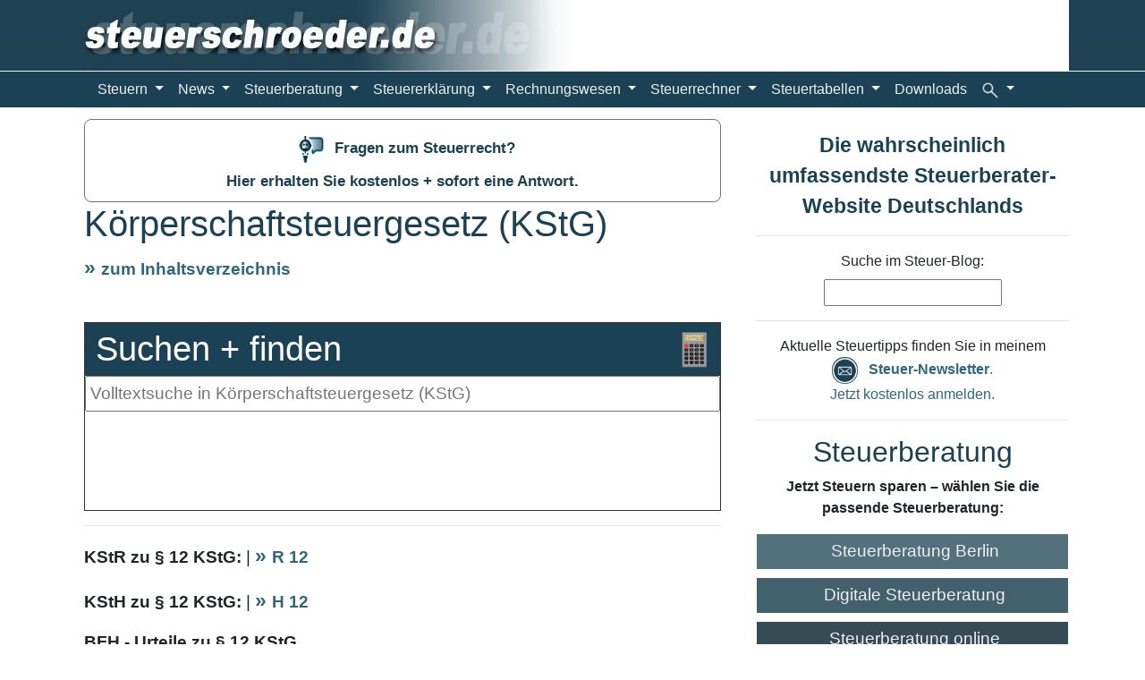

--- FILE ---
content_type: text/html
request_url: https://www.steuerschroeder.de/steuergesetze/kstg/12
body_size: 17875
content:
<!DOCTYPE html>
<html lang="de">
<head>
<!-- Google Tag Manager -->
<script>(function(w,d,s,l,i){w[l]=w[l]||[];w[l].push({'gtm.start':
new Date().getTime(),event:'gtm.js'});var f=d.getElementsByTagName(s)[0],
j=d.createElement(s),dl=l!='dataLayer'?'&l='+l:'';j.async=true;j.src=
'https://www.googletagmanager.com/gtm.js?id='+i+dl;f.parentNode.insertBefore(j,f);
})(window,document,'script','dataLayer','GTM-KV4BJ84V');</script>
<!-- End Google Tag Manager -->


<script async src="https://pagead2.googlesyndication.com/pagead/js/adsbygoogle.js?client=ca-pub-8985291201479973" crossorigin="anonymous"></script>
<script>
//(adsbygoogle=window.adsbygoogle||[]).pauseAdRequests=1;
</script>
<!-- Google tag (gtag.js) -->
<script async src="https://www.googletagmanager.com/gtag/js?id=G-F2EVH5T077"></script>
<script>
  window.dataLayer = window.dataLayer || [];
  function gtag(){dataLayer.push(arguments);}
  gtag('js', new Date());
  gtag('config', 'G-F2EVH5T077');
</script>
<script async src="https://fundingchoicesmessages.google.com/i/pub-8985291201479973?ers=1" nonce="Cz7JQekPYdHMncuVgfsj5g"></script><script nonce="Cz7JQekPYdHMncuVgfsj5g">(function() {function signalGooglefcPresent() {if (!window.frames['googlefcPresent']) {if (document.body) {const iframe = document.createElement('iframe'); iframe.style = 'width: 0; height: 0; border: none; z-index: -1000; left: -1000px; top: -1000px;'; iframe.style.display = 'none'; iframe.name = 'googlefcPresent'; document.body.appendChild(iframe);} else {setTimeout(signalGooglefcPresent, 0);}}}signalGooglefcPresent();})();</script>



<!-- Anti-flicker snippet (recommended)  -->
<style>.async-hide { opacity: 0 !important} </style>
<script>
/*
(function(a,s,y,n,c,h,i,d,e){s.className+=' '+y;h.start=1*new Date;
h.end=i=function(){s.className=s.className.replace(RegExp(' ?'+y),'')};
(a[n]=a[n]||[]).hide=h;setTimeout(function(){i();h.end=null},c);h.timeout=c;
})(window,document.documentElement,'async-hide','dataLayer',4000,
{'GTM-K8RLRT4':true});
*/

</script>

<meta content="text/html; charset=utf-8" http-equiv="Content-Type" />
<meta name="Robots" content="INDEX,FOLLOW" />
<link rel="canonical" href="https://www.steuerschroeder.de/steuergesetze/kstg/12" />
<!-- base -->
<!-- amphtml -->

<meta http-equiv="pragma" content="no-cache" />
<meta http-equiv="cache-control" content="public, max-age=86400" />
<meta name="Audience" content="Alle" />
<meta name="Author" content="Steuerberater Dipl.-Kfm. Michael Schröder, Berlin" />
<meta name="Language" content="Deutsch" />
<meta http-equiv="content-language" content="de" />
<meta name="Page-topic" content="Wirtschaft,Finanzen,Steuern,Recht" />
<meta name="Revisit" content="After 10 days" />
<meta name="viewport" content="width=device-width, initial-scale=1" />
<link rel="icon" href="https://www.steuerschroeder.de/favicon.ico" type="image/x-icon" />
<link rel="shortcut icon" href="https://www.steuerschroeder.de/favicon.ico" type="image/x-icon" /> 

<meta name="google-site-verification" content="8fDQ6qBkI99UCCtxR_cZPsLKCvM8ksVszTa_AnH7Anw" />



<title>Körperschaftsteuergesetz - KStG § 12</title>
<meta name="Description" content="Körperschaftsteuergesetz (KStG) § 12" />
<meta name="Keywords" content="Steuergesetze, KStG, Körperschaftsteuergesetz" />
<meta name="Page-type" content="Information" />
<meta property="og:title" content="Körperschaftsteuergesetz - KStG § 12" />
<meta property="og:description" content="Körperschaftsteuergesetz (KStG) § 12" >
<meta property="og:type" content="article" >

<link rel="stylesheet" href="https://maxcdn.bootstrapcdn.com/bootstrap/4.0.0/css/bootstrap.min.css" integrity="sha384-Gn5384xqQ1aoWXA+058RXPxPg6fy4IWvTNh0E263XmFcJlSAwiGgFAW/dAiS6JXm" crossorigin="anonymous">
<!-- //echo file_get_contents("get_template_boostrap.css.php"); -->

<style>
body {background: url("https://www.steuerschroeder.de/images/bg_top_lg.png") repeat-x;font-display: swap;}
.navbar-light .navbar-toggler {
    color: rgba(255,255,255,.5);
    border-color: rgba(255,255,255,.1);
}

.navbar-light {
	background-color: #1a4254 !important;
}
.navbar-light .navbar-nav .nav-link {
    color: #efefef;
	background-color: #1a4254 !important;
}
.navbar-light .navbar-nav .nav-link:focus, .navbar-light .navbar-nav .nav-link:hover {
    color: rgba(255,255,255,.7);
	text-decoration: unterline;
}

.container a {color: #30677F;}
.container a:hover {text-decoration: underline}
.content a {font-weight: bold;}
.container-fluid {background-color: #1a4254; color: #efefef;}
.container-fluid a {color: #efefef;}

.rechner {border: 1px solid #333}
.rechner form {padding: 6px;}

h1{color:#1A4254;font-weight:normal;}
h2{color:#1A4254;font-weight:normal;}
h3{color:#1A4254;font-weight:normal;}
h4{color:#1A4254;font-weight:normal;}

.content h2 {opacity:1;}
.content h3 {opacity:1;}
.content h4 {opacity:1;}
.rechner h2 {opacity:1;}

.content img:hover  {}

h2.rechner_top {
    font-size: 2em;
    padding: 6px 12px 6px 12px;;
    margin: 0px;
    color: #fff;
   
	background-image: url("//www.steuerschroeder.de/images/calculator.svg");
    background-repeat: no-repeat;
    background-position: 660px center;
    
}

h3.rechner_top {
    font-size: 2em;
    padding: 6px 12px 6px 12px;;
    margin: 0px;
    color: #fff;
   
	background-image: url("//www.steuerschroeder.de/images/calculator.svg");
    background-repeat: no-repeat;
    background-position: 685px center;
    
}

.rechner_top {
    background-color: #1a4254;
    border-bottom: 1px solid #333;
   
}

.nav-link {padding: 0px;}


.content_button   {background-color:#354C57; padding:5px; text-align: center;color:#efefef}
a.content_button {color:#efefef !important;font-weight: normal;display:block;}
a[href].content_button::before {color: #fefefe !important;}
p.content_button a {color:#efefef !important;font-weight: normal;}
p.content_button a[href]::before {color: #fefefe !important;}


.actionButtons{border:1px solid #fff;list-style-type:none;padding-left: 0px;}
.actionButton{cursor:pointer;padding-top:5px;padding-bottom:6px;padding-left:5px;width:100%;}
.actionButton a{color:#efefef;display:block;}
.actionButton a:hover{text-decoration:none;text-decoration:none;}

.actionButton1{background-color:#53707D;}
.actionButton2{margin-top:10px;background-color:#43606D;}
.actionButton3{margin-top:10px;background-color:#354C57;}
.actionButton4{margin-top:10px;background-color:#002E3F;}
.actionButton5{margin-top:10px;background-color:#002E3F;color:#efefef;}




.rahmen {border: 1px solid #1a4254; padding: 10px}

.content p a[href]::before {color: #30677F;content: "» ";font-size: 1.2em;}


@media (max-width:800px){
	.content_button{text-align:left;}
}

@media (max-width: 991.98px) {
	#stbschroeder {display:none;}
	.nav-link {padding: .5rem 1rem;}
	
}
@media (max-width:991.98px) {
	body {background: url("https://www.steuerschroeder.de/images/bg_top_sm.png") repeat-x !important;}
}
@media (max-width:767.98px) {
	body {background: none !important;}
	.logo {max-width: 430px !important}
}
@media (max-width:576px) {
	.logo {max-width: 430px;}
	.ads-xs {display: none}
	.ads-md {display: block}
}
	
@media (max-width:360px) {
	.container {padding: 0px;}
	.ads-xs {display: block}
	.ads-md {display: none}
}

@media (max-width:375px) {
	.container {padding: 0px;}
	.ads-xs {display: block}
	.ads-md {display: none}
}

@media (max-width:414px) {
	.container {padding: 0px;}
	.ads-xs {display: block}
	.ads-md {display: none}
}

@media (max-width : 650px) {
	#chatai {width:95% !important}
}


#stickyunit {position: fixed;display:none;top: 120px;left:  0px;width: 300px;height: 600px;}
#stickyunit2 {position: fixed;display:none;top: 720px;left:  0px;width: 300px;height: 200px;}
.sticky {display:block;}

@media (min-width:1700px) {
	#stickyunit {display:block;}
	#stickyunit2 {display:block;}
}

.posTop {
	position: sticky;
	top: 0;
	z-index: 99999;
	background: #fff;
}
.mobdistop {display:block;}
@media (max-width:1125px) {.mobdistop {display:block;}}

.alert-info {
    color: #efefef;
    background-color: #1a4254 ;
    border-color: #43606D;
}
.alert-info a {
  color: #efefef;
  
}
.alert-info a[href]::before {
  color: #efefef !important;
  
}


@keyframes marquee {
 0%   { text-indent: 550px }
 100% { text-indent: -550px }
}
.marquee { width: 100%; margin: auto; padding: 2px; overflow: hidden; white-space: nowrap; border: solid 0px #CCCCCC; animation: marquee 15s linear infinite;}
.marquee:hover { animation-play-state: paused;}

.table-striped thead tr th {
  position: sticky;
  top: 41px;
  background-color: #fff;
  border-bottom: 2px solid #000 !important;
}
.btn-danger {
  color: #fff;
  background-color: #dc354517;
  border-color: #dc3545;
}
.btn-danger:hover {text-decoration: none}
.searchform {
	position: sticky;
	top: 50px;
}
.btn-outline-primary {
	
	border-color: #1a4254;
}
.btn-outline-primary:hover {
	background-color: #1a4254 !important;
	border-color: #354C57;
	text-decoration: none !important;
	;
}


  * {
    scrollbar-width: thin;
    scrollbar-color: #1a4254 #92bDd0;
  }

  /* Chrome, Edge, and Safari */
  *::-webkit-scrollbar {
    width: 5px;
  }

  *::-webkit-scrollbar-track {
    background: #92bDd0;
  }

  *::-webkit-scrollbar-thumb {
    background-color: #1a4254;
    border-radius: 10px;
    border: 3px none #92bDd0;
  }
</style>


<!-- src="https://ajax.googleapis.com/ajax/libs/jquery/3.3.1/jquery.min.js" 
echo file_get_contents("get_template_jquery.js.php");
-->
<script src="https://code.jquery.com/jquery-3.5.1.min.js" integrity="sha256-9/aliU8dGd2tb6OSsuzixeV4y/faTqgFtohetphbbj0=" crossorigin="anonymous"></script>


<!--
<script async src="//pagead2.googlesyndication.com/pagead/js/adsbygoogle.js"></script> 
<script> (adsbygoogle = window.adsbygoogle || []).push({ google_ad_client: "ca-pub-8985291201479973", enable_page_level_ads: true }); </script>
-->
<!-- Automatische Anzeigen 100 % Zugriffe verwenden -->

<!-- Mit diesem Skript werden die relevanten Bibliotheken für automatische Anzeigen für AMP-Seiten geladen. -->
<!-- <script async custom-element="amp-auto-ads" src="https://cdn.ampproject.org/v0/amp-auto-ads-0.1.js"></script> -->
</head>



<body>
<!-- Google Tag Manager (noscript) -->
<noscript><iframe src="https://www.googletagmanager.com/ns.html?id=GTM-KV4BJ84V"
height="0" width="0" style="display:none;visibility:hidden"></iframe></noscript>
<!-- End Google Tag Manager (noscript) -->


<!-- Google Tag Manager (noscript) -->
<noscript><iframe src="https://www.googletagmanager.com/ns.html?id=GTM-MMJL42H" height="0" width="0" style="display:none;visibility:hidden"></iframe></noscript>
<!-- End Google Tag Manager (noscript) -->

<div id="div_vgw"></div>

<div class="container">

<!-- Navigation oben: Logo + Startlink -->
<nav class="navbar navbar-expand-lg navbar-light bg-light" style="padding: 0;">
  <div class="" style="background-color: #fff;width:100%">
    <a href="https://www.steuerschroeder.de" title="Startseite Steuerberater Schröder Berlin">
      <img 
        class="img-fluid logo" 
        src="//www.steuerschroeder.de/images/Steuerberater-Berlin.jpg" 
        alt="Steuerberater Berlin – Michael Schröder" 
        style="max-width: 593px; width:100%; border-bottom: 1px solid #efefef" 
        loading="lazy">
    </a>
    <button 
      class="navbar-toggler" 
      type="button" 
      data-toggle="collapse" 
      data-target="#navbarMain" 
      aria-controls="navbarMain" 
      aria-expanded="false" 
      aria-label="Navigation ein-/ausblenden">
      <span class="navbar-toggler-icon"></span>
    </button>
  </div>
</nav>

<!-- Hauptnavigation -->
<nav class="navbar navbar-expand-lg navbar-light bg-light" style="position: sticky; top: 0; z-index: 1000; border-bottom: 1px solid #eee;">
  <div class="collapse navbar-collapse" id="navbarMain">
    <ul class="navbar-nav mr-auto">

      <!-- Menüpunkt: Steuern -->
      <li class="nav-item dropdown">
        <a class="nav-link dropdown-toggle" href="#" id="navbarSteuern" role="button" data-toggle="dropdown" aria-haspopup="true" aria-expanded="false">
          Steuern
        </a>
        <div class="dropdown-menu" aria-labelledby="navbarSteuern">
          <a class="dropdown-item" href="https://www.steuerschroeder.de/" title="Startseite & Übersicht">🏠 Start / Übersicht</a>
          <a class="dropdown-item" href="https://www.steuerschroeder.de/steuertermine.php" title="Steuertermine & Fristen">Steuertermine</a>
          <a class="dropdown-item" href="https://www.steuerschroeder.de/Steuertipps/" title="Steuertipps für Privatpersonen & Unternehmer">Steuertipps</a>
          <a class="dropdown-item" href="https://www.steuerschroeder.de/Steuer-Erklaervideos.html" title="Erklärvideos zum Steuerrecht">Steuervideos</a>
          <a class="dropdown-item" href="https://www.steuerschroeder.de/infografiken.html" title="Infografiken zu Steuer- und Rechtsthemen">Infografiken</a>
          <a class="dropdown-item" href="https://www.steuerschroeder.de/steuergesetze/" title="Steuergesetze & Richtlinien online">Steuergesetze / Richtlinien</a>
          <a class="dropdown-item" href="https://www.steuerschroeder.de/steuer/category/bfh-urteile-alle-urteile-des-bundesfinanzhofes-online/" title="Urteile des Bundesfinanzhofs">BFH-Urteile</a>
          <a class="dropdown-item" href="https://www.steuerschroeder.de/steuerlexikon/" title="Steuerlexikon – über 700 Begriffe erklärt">Steuerlexikon</a>
          <a class="dropdown-item" href="https://www.steuerschroeder.de/rechtslexikon/" title="Rechtslexikon – einfache Erklärungen">Rechtslexikon</a>
        </div>
      </li>

      <!-- News -->
      <li class="nav-item dropdown">
        <a class="nav-link dropdown-toggle" href="#" id="navbarNews" role="button" data-toggle="dropdown" aria-haspopup="true" aria-expanded="false">
          News
        </a>
        <div class="dropdown-menu" aria-labelledby="navbarNews">
          <a class="dropdown-item" href="https://www.steuerschroeder.de/blog/" title="Aktueller Steuerblog von Steuerberater Schröder">SteuerBlog</a>
          <a class="dropdown-item" href="https://www.steuerschroeder.de/mandantenbrief.php" title="Mandantenbriefe & Steuerinfos">Mandantenbriefe</a>
        </div>
      </li>

      <!-- Steuerberatung -->
      <li class="nav-item dropdown">
        <a class="nav-link dropdown-toggle" href="#" id="navbarBeratung" role="button" data-toggle="dropdown" aria-haspopup="true" aria-expanded="false">
          Steuerberatung
        </a>
        <div class="dropdown-menu" aria-labelledby="navbarBeratung">
          <a class="dropdown-item" href="https://www.steuerschroeder.de/Steuerberatung-Berlin.html" title="Steuerberatung in Berlin">Steuerberatung Berlin</a>
          <a class="dropdown-item" href="https://www.steuerschroeder.de/Steuerberatung-online.html" title="Digitale Steuerberatung">Steuerberatung online</a>
          <a class="dropdown-item" href="https://www.steuerschroeder.de/Steuerberatung-kostenlos.html" title="Kostenlose Erstberatung">Steuerberatung kostenlos</a>
          <a class="dropdown-item" href="https://www.steuerschroeder.de/Steuerberatergebuehren.html" title="Steuerberatungskosten berechnen">Steuerberatungskosten</a>
        </div>
      </li>

      <!-- Steuererklärung -->
      <li class="nav-item dropdown">
        <a class="nav-link dropdown-toggle" href="#" id="navbarErklaerung" role="button" data-toggle="dropdown" aria-haspopup="true" aria-expanded="false">
          Steuererklärung
        </a>
        <div class="dropdown-menu" aria-labelledby="navbarErklaerung">
          <a class="dropdown-item" href="https://www.steuerschroeder.de/steuererklaerung/" title="Steuererklärung – Frist, Formulare & Elster">Steuererklärung</a>
          <a class="dropdown-item" href="https://www.steuerschroeder.de/este/" title="Einkommensteuererklärung online abgeben">Steuererklärung online</a>
          <a class="dropdown-item" href="https://www.steuerschroeder.de/steuererklaerung/einkommensteuererklaerung.html" title="Einkommensteuererklärung Tipps">Einkommensteuererklärung</a>
          <a class="dropdown-item" href="https://www.steuerschroeder.de/steuererklaerung/Steuererklaerung-Gewerbesteuer.html" title="Gewerbesteuererklärung abgeben">Gewerbesteuererklärung</a>
          <a class="dropdown-item" href="https://www.steuerschroeder.de/steuererklaerung/Umsatzsteuererklaerung.html" title="Umsatzsteuererklärung erstellen">Umsatzsteuererklärung</a>
          <a class="dropdown-item" href="https://steuerschroeder.de/umsatzsteuervoranmeldung-elster/index.html" title="Umsatzsteuervoranmeldung mit ELSTER">Umsatzsteuervoranmeldung</a>
          <a class="dropdown-item" href="https://www.steuerschroeder.de/steuererklaerung/Steuererklaerung-Erbschaftsteuer.html" title="Erbschaftsteuererklärung Formular">Erbschaftsteuererklärung</a>
          <a class="dropdown-item" href="https://www.steuerschroeder.de/grundsteuererklaerung/" title="Grundsteuererklärung abgeben">Grundsteuererklärung</a>
        </div>
      </li>

      <!-- Rechnungswesen -->
      <li class="nav-item dropdown">
        <a class="nav-link dropdown-toggle" href="#" id="navbarRewe" role="button" data-toggle="dropdown" aria-haspopup="true" aria-expanded="false">
          Rechnungswesen
        </a>
        <div class="dropdown-menu" aria-labelledby="navbarRewe">
          <a class="dropdown-item" href="https://www.steuerschroeder.de/Buchhaltung.html" title="Buchhaltung Grundlagen & Software">Buchhaltung</a>
          <a class="dropdown-item" href="https://www.steuerschroeder.de/Buchhaltung-mit-Excel.html" title="Kostenlose Excel-Vorlage">Buchhaltung mit Excel</a>
          <a class="dropdown-item" href="https://www.steuerschroeder.de/Buchhaltung-online.html" title="Digitale Buchhaltung online">Online Buchhaltung</a>
          <a class="dropdown-item" href="https://www.steuerschroeder.de/Kontenrahmen.html" title="SKR03, SKR04 & Kontenrahmen">Kontenrahmen</a>
          <a class="dropdown-item" href="https://www.steuerschroeder.de/Bilanz.html" title="Bilanz & Gewinnermittlung">Bilanz</a>
          <a class="dropdown-item" href="https://www.steuerschroeder.de/rechnungswesen-lexikon/" title="Rechnungswesen-Lexikon">Rechnungswesen Lexikon</a>
        </div>
      </li>

      <!-- Steuerrechner -->
      <li class="nav-item dropdown">
        <a class="nav-link dropdown-toggle" href="#" id="navbarRechner" role="button" data-toggle="dropdown" aria-haspopup="true" aria-expanded="false">
          Steuerrechner
        </a>
        <div class="dropdown-menu" aria-labelledby="navbarRechner">
          <a class="dropdown-item" href="https://www.steuerschroeder.de/Steuerrechner/#Gruppe_1" title="Lohnsteuerrechner & Nettolohnrechner">Lohnsteuerrechner</a>
          <a class="dropdown-item" href="https://www.steuerschroeder.de/Steuerrechner/#Gruppe_2" title="Einkommensteuerrechner">Einkommensteuerrechner</a>
          <a class="dropdown-item" href="https://www.steuerschroeder.de/Steuerrechner/#Gruppe_3" title="Rechner für Unternehmer">Unternehmer-Rechner</a>
          <a class="dropdown-item" href="https://www.steuerschroeder.de/Steuerrechner/" title="Alle Steuerrechner im Überblick">Alle Steuerrechner</a>
        </div>
      </li>

      <!-- Steuertabellen -->
      <li class="nav-item dropdown">
        <a class="nav-link dropdown-toggle" href="#" id="navbarTabellen" role="button" data-toggle="dropdown" aria-haspopup="true" aria-expanded="false">
          Steuertabellen
        </a>
        <div class="dropdown-menu" aria-labelledby="navbarTabellen">
          <a class="dropdown-item" href="https://www.steuerschroeder.de/steuertabelle.htm" title="Steuertabellen & Rechner">Steuertabellen</a>
          <a class="dropdown-item" href="https://www.steuerschroeder.de/lohnsteuertabelle.htm" title="Lohnsteuertabelle">Lohnsteuertabelle</a>
          <a class="dropdown-item" href="https://www.steuerschroeder.de/grundtabelle.htm" title="Einkommensteuer Grundtabelle">Grundtabelle</a>
          <a class="dropdown-item" href="https://www.steuerschroeder.de/splittingtabelle.htm" title="Ehegatten Splittingtabelle">Splittingtabelle</a>
        </div>
      </li>

      <!-- Downloads -->
      <li class="nav-item">
        <a class="nav-link" href="https://www.steuerschroeder.de/Downloads.html" title="Downloads: Checklisten, Vollmacht, Buchhaltungssoftware">Downloads</a>
      </li>

      <!-- Suche -->
      <li class="nav-item dropdown">
        <a class="nav-link dropdown-toggle" href="#" id="navbarSuche" role="button" data-toggle="dropdown" aria-haspopup="true" aria-expanded="false">
          <img src="https://www.steuerschroeder.de/images/lupe.png" alt="Suche" style="height:20px;">
        </a>
        <div class="dropdown-menu p-3" aria-labelledby="navbarSuche">
          <form action="https://www.steuerschroeder.de/suchergebnisse.html" id="cse-search-box">
            <label for="searchInput"><small>Suche auf steuerschroeder.de:</small></label>
            <input id="searchInput" type="text" name="q" size="30" class="form-control mb-2" placeholder="Suchbegriff eingeben...">
            <input type="hidden" name="cx" value="partner-pub-8985291201479973:1304452568">
            <input type="hidden" name="cof" value="FORID:10">
            <input type="hidden" name="ie" value="UTF-8">
            <button type="submit" class="btn btn-sm btn-primary">Suche</button>
          </form>
          <script src="//www.google.de/coop/cse/brand?form=cse-search-box&amp;lang=de"></script>
        </div>
      </li>
    </ul>
  </div>
</nav>


<div class="row">
<div class="col-lg-8 col-md-12 col-sm-12 content" style="padding-left:24px;padding-right:24px"><!-- Content -->

<!--
<div id="chatai" class="card" style="box-shadow: 0px 0px 25px #212529 ;;z-index: 9;display:block;background-color: #efefef;height:660px;width:620px;left:50%;transform: translate(-50%,0%);bottom:140px;padding:12px;border: 1px solid #212529 ;">

 <button type="button" title="Chat schließen" style="position: absolute;right: 0px;border:none;margin-top: -12px;" onclick="$('#chatai').fadeOut();$('#chataibtn').fadeIn();" class="btn btn-sm btn-outline-secondary"><svg xmlns="http://www.w3.org/2000/svg" width="15" height="15" fill="currentColor" class="bi bi-x-lg" viewBox="0 0 16 16">
  <path d="M2.146 2.854a.5.5 0 1 1 .708-.708L8 7.293l5.146-5.147a.5.5 0 0 1 .708.708L8.707 8l5.147 5.146a.5.5 0 0 1-.708.708L8 8.707l-5.146 5.147a.5.5 0 0 1-.708-.708L7.293 8z"/>
</svg></button>

<div class="card-body">

<div class="card-title d-flex align-items-center justify-content-between"
     style="border-top-left-radius:6px; border-top-right-radius:6px; border-bottom:1px solid #111;
            background:#fff; padding:8px 12px;">
  <div class="d-flex align-items-center">
    <img src="https://www.steuerschroeder.de/images/Steuerberater-Berlin.jpg"
         alt="Steuerberater Michael Schröder – Berlin"
         title="Steuerberater Berlin – Michael Schröder"
         style="height:45px; border-top-left-radius:6px; object-fit:contain; margin-right:10px;"
         loading="lazy">
      <strong style="font-size:1.05rem; color:#1a4254;">Steuer-Robbi</strong><br>
      <small style="color:#555;">Ihr digitaler KI-Steuerberater</small>
  </div>
  <img src="https://www.steuerschroeder.de/images/ki-bot.webp"
       alt="Steuer-Robbi KI-Bot"
       title="Steuer-Robbi – KI-Steuerberater"
       style="height:45px; border-radius:4px;"
       loading="lazy">
</div>


<div class="card-text messageHistory" style="overflow-y:auto; height:515px;">
  <h3>💬 Kostenlose Steuerberatung mit <strong>Steuer-Robbi</strong> – Ihrem KI-Steuerberater</h3>

  <p>
    Stellen Sie Ihre <strong>Steuerfrage</strong> und erhalten Sie innerhalb weniger Sekunden eine
    <strong>verständliche, fachlich fundierte Antwort</strong> – kostenlos, anonym und jederzeit.
  </p>

  <p><strong>So funktioniert’s:</strong></p>
  <ul>
    <li>Geben Sie Ihre Frage ein – idealerweise mit <em>Steuerjahr</em> und kurzem <em>Sachverhalt</em>.</li>
    <li><strong>Steuer-Robbi</strong> ordnet den Fall ein, nennt relevante Vorschriften und gibt praktische Hinweise.</li>
    <li>Sie erhalten Informationen zu <em>Nachweisen</em> und typischen <em>Fehlerquellen</em>.</li>
  </ul>

  <p><strong>Tipp:</strong> Bitte keine personenbezogenen Daten eingeben. Verwenden Sie Platzhalter wie
    <code>„Person A“</code> oder <code>„Betrag X“</code>.
  </p>

  <p><strong>Probieren Sie es jetzt aus – stellen Sie Ihre erste Frage an Steuer-Robbi!</strong></p>
</div>

<div class="card-text">
  <div id="chatprogress" class="progress" style="display:none; margin-bottom:2px;">
    <div class="progress-bar progress-bar-striped progress-bar-animated"
         role="progressbar"
         aria-valuenow="100"
         aria-valuemin="0"
         aria-valuemax="100"
         style="width:100%">
    </div>
  </div>

  <div class="row">
    <div class="col col-md-8">
      <div class="input-group">
        <label for="chatRequest" class="input-group-text" style="min-width:120px;">
          <small><strong>Ihre Frage:</strong></small>
        </label>
        <input
          class="form-control message"
          id="chatRequest"
          type="text"
          placeholder="z. B. „Kann ich ein häusliches Arbeitszimmer absetzen?“ (Steuerjahr + kurzer Sachverhalt)"
          autocomplete="off"
          inputmode="text"
          aria-label="Steuerfrage eingeben"
          maxlength="500"
        >
      </div>

    </div>
  </div>
</div>

 
 <div class="col col-md-4">
 <button title="Frage abschicken" class="btn btn-sm btn-outline-success sendMessage" onclick="">Frage absenden</button>
 <button type="button" title="Chat schließen" onclick="$('#chatai').fadeOut();$('#chataibtn').fadeIn();" class="btn btn-sm btn-outline-secondary">
 <svg xmlns="http://www.w3.org/2000/svg" width="15" height="15" fill="currentColor" class="bi bi-x-lg" viewBox="0 0 16 16">
  <path d="M2.146 2.854a.5.5 0 1 1 .708-.708L8 7.293l5.146-5.147a.5.5 0 0 1 .708.708L8.707 8l5.147 5.146a.5.5 0 0 1-.708.708L8 8.707l-5.146 5.147a.5.5 0 0 1-.708-.708L7.293 8z"/>
</svg></button>

      
 </div>

</div>



<div class="row">
<div class="col col-md-12">

</div>
</div>
</div>
-->



<a id="chataibtn" href="https://www.steuerschroeder.de/Steuerberatung-kostenlos.html" 
     class="btn btn-outline-secondary align-items-center justify-content-center text-center"
     style="width:100%; margin-top:12px; padding:10px; border-radius:8px; transition:all 0.3s ease; cursor:pointer;"
     onclick="document.getElementById('chataibtn').style.display='none'; document.getElementById('chatai').style.display='block';">

    <img src="https://www.steuerschroeder.de/images/ki-bot.webp"
         height="30"
         width="30"
         alt="Steuer-Robbi KI-Bot"
         title="Steuer-Robbi – Ihr KI-Steuerberater"
         style="margin:8px;">
  
    <span style="font-size:1.05rem; ">Fragen zum Steuerrecht?<br />
	Hier erhalten Sie kostenlos + sofort eine Antwort.</span>
  


</a>


<!--
<div id="chataibtn" onclick="$('#chataibtn').fadeOut();$('#chatai').fadeIn();" class="btn btn-outline-secondary" style="width: 100%;margin-top: 12px; ">
<b>Steuer-Robbi</b> 
<img src="https://www.steuerschroeder.de/images/ki-bot.webp" height="30" title="KI-Bot!" alt="KI-Bot!">
<svg xmlns="http://www.w3.org/2000/svg" width="40" height="40" fill="currentColor" class="bi bi-chat-dots" viewBox="0 0 16 16">
  <path d="M5 8a1 1 0 1 1-2 0 1 1 0 0 1 2 0m4 0a1 1 0 1 1-2 0 1 1 0 0 1 2 0m3 1a1 1 0 1 0 0-2 1 1 0 0 0 0 2"/>
  <path d="m2.165 15.803.02-.004c1.83-.363 2.948-.842 3.468-1.105A9 9 0 0 0 8 15c4.418 0 8-3.134 8-7s-3.582-7-8-7-8 3.134-8 7c0 1.76.743 3.37 1.97 4.6a10.4 10.4 0 0 1-.524 2.318l-.003.011a11 11 0 0 1-.244.637c-.079.186.074.394.273.362a22 22 0 0 0 .693-.125m.8-3.108a1 1 0 0 0-.287-.801C1.618 10.83 1 9.468 1 8c0-3.192 3.004-6 7-6s7 2.808 7 6-3.004 6-7 6a8 8 0 0 1-2.088-.272 1 1 0 0 0-.711.074c-.387.196-1.24.57-2.634.893a11 11 0 0 0 .398-2"/>
</svg>
<small>KI-gestützte Soforthilfe bei Steuerfragen</small>
</div>
-->


<style>
/*
@media only screen and (max-width: 1200px) {
  #chataibtn {display:none !important;}
}
*/
#chataibtn.btn-outline-secondary {color:#1a4254}
#chataibtn.btn-outline-secondary:hover {color:#efefef !important}
#chataibtn.btn-outline-secondary:hover img {background-color:#efefef42 !important; border-radius: 5px;}
#chatai .is-success {background-color: #efffef;padding:6px;margin-bottom:6px;border-radius:6px;}
#chatai .is-info {background-color: #fff;padding:6px;margin-bottom:6px;border-radius:6px;}
#chatai a { color: #30677F;}
#chatai .progress-bar {background-color: #1a4254}
</style>

<script>

function sendChatRequest() {
	if ($('#chatRequest').val() != "") {
	   window.sessionStorage["chatRequest"] =  $('#chatRequest').val();
       document.location.href = 'https://www.steuerschroeder.de/Steuerberatung-kostenlos.html';
	}
}
</script>


<script type="module">

        window.addEventListener('load', (event) => {
			$("#chataibtn").css("visibility","visible");
			
			const htmlFilename = location.href.split('/').pop();
			console.log(htmlFilename);
			if (htmlFilename == "Steuerberatung-kostenlos.html") {
				/*
				$divElement = document.getElementById("chatai");
				$refNode = document.getElementById("divchat");
				$refNode.parentElement.insertBefore($divElement,$refNode);
				*/
			} else {
			}
				$("#chatai").hide();
				$("#chatai").css("position","fixed");
			
            document.querySelector(".sendMessage").addEventListener('click', (event) => {


				$("#chatprogress").show();

                event.currentTarget.classList.add('is-loading');
                event.currentTarget.disabled = true;

/*
                document.querySelector(".result").parentElement.classList.add("is-hidden");
                document.querySelector(".error").parentElement.classList.add("is-hidden");
*/
                let currHour = new Date();

                const userMsgTemplate = `<div class="row"  style="margin-right:0px">
                                        <div class="col col-md-1"></div>
                                        <div class="col col-md-11">
                                            <div class="notification is-success">
                                                <svg xmlns="http://www.w3.org/2000/svg" width="32" height="32" fill="currentColor" class="bi bi-person" viewBox="0 0 16 16">
  <path d="M8 8a3 3 0 1 0 0-6 3 3 0 0 0 0 6m2-3a2 2 0 1 1-4 0 2 2 0 0 1 4 0m4 8c0 1-1 1-1 1H3s-1 0-1-1 1-4 6-4 6 3 6 4m-1-.004c-.001-.246-.154-.986-.832-1.664C11.516 10.68 10.289 10 8 10s-3.516.68-4.168 1.332c-.678.678-.83 1.418-.832 1.664z"/>
</svg><br />
                                                ${document.querySelector(".message").value}
                                            </div>
                                        </div>
                                    </div>`


                let chatBox = document.querySelector(".messageHistory");

                chatBox.innerHTML += userMsgTemplate;
				
				
				const contentHeight = chatBox.scrollHeight;
				chatBox.scrollTop = contentHeight;
				
				
                const payload = JSON.stringify({
                    "message": document.querySelector(".message").value
                });

                document.querySelector(".message").value = "";

                fetch('https://www.steuerschroeder.de/openai/requestmanager.php', {
                    method: 'POST',
                    headers: {
                        'Content-Type': 'application/json',
                    },
                    body: payload,
                }).then(response => response.json())
                    .then(data => {

                        let currHour = new Date();

                        data.responseMessage = data.responseMessage.replace("\n", "<br>");

                        let aiMsgTemplate = `<div class="row" style="margin-right:0px">
                                                <div class="col col-md-11">
                                                    <div class="notification is-info">
                                                        <img src="https://www.steuerschroeder.de/images/steuerbot.png" style="height:32px" /><br />
                                                        ${data.responseMessage}
														
														<br />
														<br />
	
   <p style="margin-top:10px;">
  <strong>Wichtiger Hinweis:</strong>
  <br>
  <span>

  <strong>Hinweis</strong>: Die bereitgestellten Antworten ersetzen <strong>keine individuelle Steuerberatung</strong> und berücksichtigen keine Besonderheiten des Einzelfalls.
  Trotz sorgfältiger Erstellung kann keine Gewähr für Vollständigkeit und Aktualität übernommen werden.

  </span>
  <br>
<span>
  Für eine persönliche und verbindliche Beratung wenden Sie sich bitte an meine 
  <a href="https://www.steuerschroeder.de/Steuerberatung-Berlin.html" 
     title="Steuerberatung in Berlin durch Steuerberater Michael Schröder">
    <strong>Steuerberatung</strong>
  </a>.
</span>
</p>

							
														<br />
								
                                                    </div>
                                                </div>
                                                
                                            </div>`

                        chatBox.innerHTML += aiMsgTemplate;
						
						
let ads = "";
						chatBox.innerHTML += ads;
						
						
						
						
						
						
						
                        const contentHeight = chatBox.scrollHeight;
						chatBox.scrollTop = contentHeight;
				

                    })
					
                    .catch((error) => {
                        console.error('Error aufgetreten:', error);
                    }).finally(() => {
						$("#chatprogress").hide();
                        document.querySelector(".sendMessage").classList.remove('is-loading');
                        document.querySelector(".sendMessage").disabled = false;
                    });
            });

        });
    </script>


<!--
<div id="ki_zusammenfassung" style="padding:12px;">
<img src="https://www.steuerschroeder.de/images/ajax-loader.gif" style="display:none" />
<div id="ki_zusammenfassung_ausgabe">
<span onclick="summarize();$(this).hide();" class="btn btn-sm btn-outline-secondary d-block">KI-Zusammenfassung</span>
</div>
</div>
-->

<article id="articleContent" style="font-size: 1.2rem; overflow: hidden;">
<style>
div.ueberschrift {font-size: 240%; font-weight: bold;padding: 12px 0px 12px 0px;}
p.ueberschrift {font-size: 100%; font-weight: normal;}

.tablesuche a {font-weight: normal}
input[name='volltextsuche'] {padding: 4px;margin-bottom: 10px;}
.page_top_content a {margin-right: 12px;}
#menu div a {font-size: 16px;text-decoration: none; padding: 6px;}
#menu div a:hover {background-color: #cdc;}
ul#Navigation {background-color: #1a4254; border-bottom: 1px solid #fff;margin-top: -1px;display: inline-block;}
.page_menu button {display: none;}

.page_top_content {height: 45px;}

body::after {
  content: "";
  
  -webkit-background-size: cover;
  -moz-background-size: cover;
  -o-background-size: cover;
  background-size: cover;
 
  opacity: 0.08;
  top: 95px;
  left: -10px;
  bottom: 0;
  right: 0;
  position: absolute;
  z-index: -1;   
}


bxody::after {
	background: url(../gesetze-1920.png) no-repeat center center fixed; 
  -webkit-background-size: cover;
  -moz-background-size: cover;
  -o-background-size: cover;
  background-size: cover;
  obacity: 0.08;
  
}


dt {float:left;min-width: 30px;}
dd {display: table-cell;}

h5 {
	font-size: 120%;
	font-weight: normal;
}


h6 {font-size: 110%; }

.box-shadow-menu {
  position: relative;
  padding-left: 1.25em;
}
.box-shadow-menu:before {
  content: "";
  position: absolute;
  left: 0;
  top: 0.25em;
  width: 1em;
  height: 0.15em;
  background: black;
  box-shadow: 
    0 0.25em 0 0 black,
    0 0.5em 0 0 black;
}

@media (max-width:910px) {
	ul#Navigation {display: none;}
	.page_menu button {display: block;}
}
@media (min-width:910px) {
	ul#Navigation {display: inline-block !important;}
	
}

</style>
<script>
$(function () {
	$('.page_menu').prepend(' <button class="box-shadow-menu" data="" onclick="toggleMenu()">&nbsp;</button>');
	$('.page_top_content').prepend('<div style="clear:both;">&raquo; <a href="../">Steuergesetze</a> <a href="../estg/">EStG</a> <a href="../ustg/">UStG</a> <a href="../kstg/">KStG</a> <a href="../gewstg/">GewStG</a> <a href="../erbstg/">ErbStG</a> <a href="../grstg/" title="Grundsteuergesetz">GrStG</a> <a href="../grestg/" title="Grunderwerbsteuergesetz">GrEStG</a> | <a href="../ao/">AO</a> <a href="../bpo/">BpO</a> <a href="../bewg/">BewG</a> <a href="../stbvv/">StbVV</a> <a href="../hgb/">HGB</a> <a href="../bgb/">BGB</a> | <a href="https://www.steuerschroeder.de/steuer/category/finanzgerichtsurteile/bfh-urteile/">BFH-Urteile</a></div>');
});
function toggleMenu() {
	if ($('.page_menu button').attr('data') == '') {
		$('ul#Navigation').css("display","inline-block");
		$('.page_menu button').attr('data','show');
	} else {
		$('ul#Navigation').css("display","none");
		$('.page_menu button').attr('data','');
	}
	
}
function suche() {
	data = {};
	data.search = $('input[name="volltextsuche"]').val();
	data.gesetz = 'kstg';
	$.post("../search.php",data,function(html) {
		$('#suchergebnis').html(html);
	});
}
function bfh() {
	data = {};
	data.paragraph = '12';
	data.gesetz = 'kstg';
	$('#bfh').html('<img src="https://www.steuerschroeder.de/images/ajax-loader.gif" />');
	$('html,body').animate({scrollTop:0}, 500);
	$.post("../search-steuer-block.php",data,function(html) {
		$('#bfh').html(html);
	});
}
</script>
<h1>Körperschaftsteuergesetz (KStG)</h1>
<p><a href='./'>zum Inhaltsverzeichnis</a></p>
<br />
<!--
<table class="table table-striped">
<tr>
	<td style="text-align:left;"><img src="https://www.steuerschroeder.de/steuergesetze/Steuerrichtlinien.png" alt="Steuerrichtlinien" /></td>
	<td style="text-align:center;"><img src="https://www.steuerschroeder.de/steuergesetze/Steuerrecht.jpg" alt="Steuerrecht" /></td>
	<td style="text-align:right;"><img src="https://www.steuerschroeder.de/steuergesetze/Steuergesetze.png" alt="Steuergesetze" /></td>
	<td></td>
</tr>
</table>
<p>&nbsp;</p>
-->



<div class="anker_menue" style='border:1px solid #333333;'>	
<h2 class="rechner_top" >Suchen + finden</h2>
<form name='vollstextsuche' id='volltextsuche' onsubmit="suche();return false;">
<input name='volltextsuche' value='' placeholder='Volltextsuche in Körperschaftsteuergesetz (KStG)' style='width: 100%' />
<style>
.responsive-steuerschroeder-mitte {width: 320px; height: 100px;}
@media (max-width: 400px) { .responsive-steuerschroeder-mitte { width: 320px; height: 100px; } }
@media (min-width:500px) { .responsive-steuerschroeder-mitte { width: 468px; height: 60px; } }
@media (min-width:800px) { .responsive-steuerschroeder-mitte { width: 728px; height: 90px; } }
</style>
<!-- responsive steuerschroeder rechner | 10.10.2019 -->
<ins class="adsbygoogle"
     style="display:block; width:100%;height:100px"
     data-ad-client="ca-pub-8985291201479973"
     data-ad-slot="1213070205"
  
     data-full-width-responsive="true"></ins>
<script>
     (adsbygoogle = window.adsbygoogle || []).push({});
</script> 
<div style="margin-left: -10px;"></div>
</form>
</div>
<hr />
<div id='suchergebnis'></div><p class='navi'><strong>KStR zu §  12 KStG:</strong>  | <a href='../kstr/12'> R 12 </a></p><p class='navi'><strong>KStH zu §  12 KStG:</strong>  | <a href='../ksth/12'> H 12 </a></p><p><a onclick='bfh();' style='cursor: pointer;'>BFH - Urteile zu §  12 KStG</a></p>
<div id="bfh"></div><table style='width: 100%'><tr><td></td><td style='text-align: right;'><a href='13'>weiter zu: § 13 KStG</a></td></tr></table><hr /><h1>KStG §&nbsp;12 Verlust oder Beschränkung des Besteuerungsrechts der Bundesrepublik Deutschland</h1>
<h3>Zweiter Teil: Einkommen</h3>
<h3>Erstes Kapitel: Allgemeine Vorschriften</h3>


<a id="absatz_1"></a>
<p>(1) <sup id="absatz_1_satz_1">1</sup>Wird bei der Körperschaft, Personenvereinigung oder Vermögensmasse das Besteuerungsrecht der Bundesrepublik Deutschland hinsichtlich des Gewinns aus der Veräußerung oder der Nutzung eines Wirtschaftsguts ausgeschlossen oder beschränkt, gilt dies als Veräußerung oder Überlassung des Wirtschaftsguts zum gemeinen Wert; § 4 Absatz 1 Satz 5, § 4g und § 15 Abs. 1a des Einkommensteuergesetzes gelten entsprechend. <sup id="absatz_1_satz_2">2</sup>Ein Ausschluss oder eine Beschränkung des Besteuerungsrechts hinsichtlich des Gewinns aus der Veräußerung eines Wirtschaftsguts liegt insbesondere vor, wenn ein bisher einer inländischen Betriebsstätte einer Körperschaft, Personenvereinigung oder Vermögensmasse zuzuordnendes Wirtschaftsgut einer ausländischen Betriebsstätte dieser Körperschaft, Personenvereinigung oder Vermögensmasse zuzuordnen ist.</p>

<a id="absatz_2"></a>
<p>(2) <sup id="absatz_2_satz_1">1</sup>Wird das Vermögen einer beschränkt steuerpflichtigen Körperschaft, Personenvereinigung oder Vermögensmasse als Ganzes auf eine andere Körperschaft desselben ausländischen Staates durch einen Vorgang übertragen, der einer Verschmelzung im Sinne des §&nbsp;2 des Umwandlungsgesetzes vom 28.&nbsp;Oktober 1994 (BGBl I S.&nbsp;3210, 1995 I S.&nbsp;428), das zuletzt durch Artikel&nbsp;10 des Gesetzes vom 9.&nbsp;Dezember 2004 (BGBl I S.&nbsp;3214) geändert worden ist, in der jeweils geltenden Fassung vergleichbar ist, sind die übergehenden Wirtschaftsgüter abweichend von Absatz&nbsp;1 mit dem Buchwert anzusetzen, soweit</p>
<ol>
	<li>
		<p>sichergestellt ist, dass sie später bei der übernehmenden Körperschaft der Besteuerung mit Körperschaftsteuer unterliegen,</p>
	</li>
	<li>
		<p>das Recht der Bundesrepublik Deutschland hinsichtlich der Besteuerung der übertragenen Wirtschaftsgüter bei der übernehmenden Körperschaft nicht beschränkt wird,</p>
	</li>
	<li>
		<p>eine Gegenleistung nicht gewährt wird oder in Gesellschaftsrechten besteht und</p>
	</li>
	<li>
		<p>wenn der übernehmende und der übertragende Rechtsträger nicht die Voraussetzungen des §&nbsp;1 Abs.&nbsp;2 Satz&nbsp;1 und 2 des Umwandlungssteuergesetzes vom 7. Dezember 2006 (BGBl I S.&nbsp;2782, 2791) in der jeweils geltenden Fassung erfüllen.</p>
	</li>
</ol> 
<p><sup id="absatz_2_satz_2">2</sup>Wird das Vermögen einer Körperschaft durch einen Vorgang im Sinne des Satzes 1 auf eine andere Körperschaft übertragen, gilt §&nbsp;13 des Umwandlungssteuergesetzes für die Besteuerung der Anteilseigner der übertragenden Körperschaft entsprechend.</p>

<a id="absatz_3"></a>
<p>(3) <sup id="absatz_3_satz_1">1</sup>Verlegt eine Körperschaft, Vermögensmasse oder Personenvereinigung ihre Geschäftsleitung oder ihren Sitz und scheidet sie dadurch aus der unbeschränkten Steuerpflicht in einem Mitgliedstaat der Europäischen Union oder einem Staat aus, auf den das Abkommen über den Europäischen Wirtschaftsraum Anwendung findet, gilt sie als aufgelöst, und §&nbsp;11 ist entsprechend anzuwenden. <sup id="absatz_3_satz_2">2</sup>Gleiches gilt, wenn die Körperschaft, Vermögensmasse oder Personenvereinigung auf Grund eines Abkommens zur Vermeidung der Doppelbesteuerung infolge der Verlegung ihres Sitzes oder ihrer Geschäftleitung als außerhalb des Hoheitsgebietes der in Satz&nbsp;1 genannten Staaten ansässig anzusehen ist. <sup id="absatz_3_satz_3">3</sup>An die Stelle des zur Verteilung kommenden Vermögens tritt der gemeine Wert des vorhandenen Vermögens.</p>
<hr /><p class='navi'><strong>KStR zu §  12 KStG:</strong>  | <a href='../kstr/12'> R 12 </a></p><p class='navi'><strong>KStH zu §  12 KStG:</strong>  | <a href='../ksth/12'> H 12 </a></p><p><a onclick='bfh();' style='cursor: pointer;'>BFH - Urteile zu §  12 KStG</a></p>
<div id="bfh"></div><table style='width: 100%'><tr><td></td><td style='text-align: right;'><a href='13'>weiter zu: § 13 KStG</a></td></tr></table><hr /><br /><style>
.responsive-steuerschroeder-mitte {width: 320px; height: 100px;}
@media (max-width: 400px) { .responsive-steuerschroeder-mitte { width: 320px; height: 100px; } }
@media (min-width:500px) { .responsive-steuerschroeder-mitte { width: 468px; height: 60px; } }
@media (min-width:800px) { .responsive-steuerschroeder-mitte { width: 728px; height: 90px; } }
</style>
<!-- responsive steuerschroeder rechner | 10.10.2019 -->
<ins class="adsbygoogle"
     style="display:block; width:100%;height:100px"
     data-ad-client="ca-pub-8985291201479973"
     data-ad-slot="1213070205"
  
     data-full-width-responsive="true"></ins>
<script>
     (adsbygoogle = window.adsbygoogle || []).push({});
</script>
</article>

<!--
<div style="text-align: center">
<div id="weiterlesenShadow" style="position: relative;height: 270px;width: 100%;background: linear-gradient(hsla(0,0%,100%,0),#fff);margin-top: -270px;"></div>
<button id="btnWeiterlesen" style="margin-top: 20px;" class="btn btn-success" onclick="readmore()";>weiterlesen ...</button>
</div>
-->


<!--<button id="btnSchliessen" style="margin-top: 20px;display:none;" class="btn btn-outline-success" onclick="readless()";>weniger ...</button>-->
<script>
function readmore() {
	$('#articleContent').css("max-height","unset");
	//$('#btnSchliessen').show();
	$('#btnWeiterlesen').hide();
	$('#weiterlesenShadow').hide();
}
/*
function readless() {
	$('#articleContent').css("max-height","1250px");
	$('#btnWeiterlesen').show();
	$('#btnSchliessen').hide();
}*/
</script>

<p class='noprint'>
</p>

<br />
<p class="rahmen"><b>Haftungsausschluss</b>: Die auf dieser Webseite bereitgestellten Informationen und Inhalte wurden mit großer Sorgfalt erstellt. Dennoch können wir keine Gewähr für die Vollständigkeit, Richtigkeit oder Aktualität übernehmen. Diese Informationen dienen ausschließlich der allgemeinen Orientierung und ersetzen keine individuelle steuerliche Beratung. Für eine persönliche <a href="https://www.steuerschroeder.de/Steuerberatung-Berlin.html">Beratung</a> und maßgeschneiderte Lösungen stehen wir Ihnen gerne zur Verfügung.</p>
<br />


<div class="row">
	<div class="col col-md-12">
<style type="text/css"> 
.hg-content-responsive-1-1 { width:310px; height: 300px; }
@media(min-width: 360px) { .hg-content-responsive-1-1 { width: 350px; height: 300px; } }
@media(min-width: 375px) { .hg-content-responsive-1-1 { width: 365px; height: 300px; } }
@media(min-width: 414px) { .hg-content-responsive-1-1 { width: 404px; height: 300px; } }
@media(min-width: 568px) { .hg-content-responsive-1-1 { width: 558px; height: 300px; } }
@media(min-width: 640px) { .hg-content-responsive-1-1 { width: 630px; height: 300px; } }
@media(min-width: 667px) { .hg-content-responsive-1-1 { width: 657px; height: 300px; } }
@media(min-width: 736px) { .hg-content-responsive-1-1 { width: 726px; height: 300px; } }
@media(min-width: 800px) { .hg-content-responsive-1-1 { width: 620px; height: 300px; } } 
</style>

<hr />



<script>
if (window.innerWidth > 1725) {
	

	//Contentempfehlungen
	$contentempfehlung = '<ins class="adsbygoogle" style="display:block" data-ad-format="autorelaxed" data-ad-client="ca-pub-8985291201479973" data-matched-content-ui-type="image_card_sidebyside" data-matched-content-columns-num="1" data-matched-content-rows-num="6" data-ad-slot="7692156963"></ins><script>(adsbygoogle = window.adsbygoogle || []).push({});<\/script>';
	//document.write($contentempfehlung);
	
}
</script>


	</div>
</div>	
</div><!-- Ende content -->




<div class="col-lg-4 col-md-12 col-sm-12"><!-- RECHTE SPALTE -->	

<div style="text-align: center">

<br />

<p style="color: #1A4254; font-size: 23px; font-weight: 600; margin-bottom: 0;">
  Die wahrscheinlich umfassendste Steuerberater-Website Deutschlands
</p>
	<hr />
	<form style="background:#fff" target="_blank" method="get" class="searchform" onsubmit="this.submit();return false;" action="https://www.steuerschroeder.de/blog/">
		<label for="suchesteurblang">Suche im Steuer-Blog:</label><br /><input id="suchesteurblang" title="Suche im Steuer-Blog" type="text" placeholder="" name="s" class="text-center searchfield"/>
	</form>

<hr />


<p>Aktuelle Steuertipps finden Sie in meinem 
    <br />
  <a href="https://www.steuerschroeder.de/blog/newsletter/" 
     target="_blank" 
     rel="noopener noreferrer" 
     title="Steuer-Newsletter – Aktuelle Steuertipps zum Steuern sparen">
    <img 
      src="//www.steuerschroeder.de/images/newsletter-ms.png" 
      alt="Steuer-Newsletter Symbol" 
      class="rounded-circle lazyload" 
      style="height: 30px; vertical-align: middle; margin-right: 8px;"
    />
	<strong>Steuer-Newsletter</strong>.
	<br />
  Jetzt kostenlos anmelden.</a>
</p>


	<hr />


	<div class="clear">
	<h2>Steuerberatung</h2>

<p><strong>Jetzt Steuern sparen – wählen Sie die passende Steuerberatung:</strong></p>

<ul class="actionButtons" style="list-style: none; padding: 0; margin: 0;">
  <li class="actionButton actionButton1">
    <a href="https://www.steuerschroeder.de/Steuerberatung-Berlin.html" title="Steuerberatung in Berlin">
      <big>Steuerberatung Berlin</big>
    </a>
  </li>
  <li class="actionButton actionButton2">
    <a href="https://www.steuerschroeder.de/mandantenbereich/" title="Digitale Steuerberatung für Mandanten">
      <big>Digitale Steuerberatung</big>
    </a>
  </li>
  <li class="actionButton actionButton3">
    <a href="https://www.steuerschroeder.de/Steuerberatung-online.html" title="Online-Steuerberatung">
      <big>Steuerberatung online</big>
    </a>
  </li>
  <li class="actionButton actionButton4">
    <a href="https://www.steuerschroeder.de/Steuerberatung-kostenlos.html" title="Kostenlose Steuerberatung">
      <big>Steuerberatung kostenlos</big>
    </a>
  </li>
  <li class="actionButton actionButton5">
    <a href="https://www.steuerschroeder.de/Steuerberatungskosten.html" title="Informationen zu Steuerberatungskosten">
      <big>Steuerberatungskosten</big>
    </a>
  </li>
</ul>

	</div>
	
	
<!--
	<p>
	<a href="https://www.youtube.com/@MichaelSchroderSteuerberater/videos" target="_blank" class="btn btn-sm btn-outline-primary">
	<svg xmlns="http://www.w3.org/2000/svg" width="30" height="30" style="vertical-align: middle;" fill="currentColor" class="bi bi-youtube" viewBox="0 0 16 16">
  <path d="M8.051 1.999h.089c.822.003 4.987.033 6.11.335a2.01 2.01 0 0 1 1.415 1.42c.101.38.172.883.22 1.402l.01.104.022.26.008.104c.065.914.073 1.77.074 1.957v.075c-.001.194-.01 1.108-.082 2.06l-.008.105-.009.104c-.05.572-.124 1.14-.235 1.558a2.007 2.007 0 0 1-1.415 1.42c-1.16.312-5.569.334-6.18.335h-.142c-.309 0-1.587-.006-2.927-.052l-.17-.006-.087-.004-.171-.007-.171-.007c-1.11-.049-2.167-.128-2.654-.26a2.007 2.007 0 0 1-1.415-1.419c-.111-.417-.185-.986-.235-1.558L.09 9.82l-.008-.104A31.4 31.4 0 0 1 0 7.68v-.123c.002-.215.01-.958.064-1.778l.007-.103.003-.052.008-.104.022-.26.01-.104c.048-.519.119-1.023.22-1.402a2.007 2.007 0 0 1 1.415-1.42c.487-.13 1.544-.21 2.654-.26l.17-.007.172-.006.086-.003.171-.007A99.788 99.788 0 0 1 7.858 2h.193zM6.4 5.209v4.818l4.157-2.408L6.4 5.209z"/>
</svg> YouTube Kanal</a>
	</p>
	-->
	
	
	<!--
	<h2>Aktuelles Steuer- und Wirtschaftsrecht:</h2>
	<p class="marquee"></p>
	+  <a href="//www.steuerschroeder.de/aktuelles/rss.xml" target="_blank"><img data-src="//www.steuerschroeder.de/images/rss-ms.png" style="height:30px" class="rounded-circle lazyload" alt="RSS-Feed Steuerrecht" /> RSS Feed</a></p>
	<hr />
	-->

<!-- 
	Öffnungszeiten Steuerbüro: <br />Mo. - Do. 10 - 18 Uhr | Fr. 9 - 16 Uhr
	<p>Wichtiger Hinweis: Zur Zeit nehme ich keine neuen Mandanten an. Nutzen Sie bitte statt dessen meine Steuerberatung online.</p>
	
<hr />
 -->	





	
	<!--
	<div class="rahmen">
	<iframe style="width: 100%;height: 265px;" src="https://www.yourxpert.de/questionbox?id=16" marginheight="0" marginwidth="0" frameborder="0"></iframe> 
	<br />
	
	<img src="https://www.steuerschroeder.de/images/Telefonberatung - steuerschroeder.de.gif" style="width: 100%" alt="" />
	</div>
	-->
	

<!--  
	<p class="weitersagen">
	<a target="_blank" href="https://de-de.facebook.com/Steuerschroeder.de/"><img src="https://www.steuerschroeder.de/images/follow-facebook.png" alt="Facebook"  height="23"  /></a>
	<a href="https://twitter.com/steuerschroeder" target="_blank" title="Steuernachrichten auf Twitter"><img width="86" height="29" alt="Steuerberater-Twitter" title="Steuerberater Twitter" src="//www.steuerschroeder.de/steuerberater-twitter.png" /></a>		
	<a target="_blank" href="https://www.xing.com/profile/Michael_Schroeder13?sc_o=ps2867"><img width="128" height="23" alt="Steuerberater Dipl.-Kfm. Michael Schröder auf Xing kontaktieren" src="//www.steuerschroeder.de/images/xing.gif" /></a>
	</p>	
	
	<p class="clear">
		<img src="https://www.steuerschroeder.de/images/stbk_berlin.gif" alt="Steuerberaterkammer Berlin" title="Steuerberaterkammer Berlin" /><br />
		<hr />
		<br />
		<img src="https://www.steuerschroeder.de/images/stbv.jpg" alt="Steuerberater-Verband Berlin-Brandenburg e.V." title="Steuerberater-Verband" /><br />
		<hr />
		<br />
		<img src="https://www.steuerschroeder.de/images/DATEV-Mitglied.jpg" alt="Datev" title="Datev Mitglied" />
		<hr />
	</p>
-->


<div class="row align-items-center mb-3">
  <div class="col-auto">
    <a href="https://www.steuerschroeder.de/Buchhaltungsprogramm.html" title="Buchhaltungssoftware MS-Buchhalter">
      <img 
        src="https://www.steuerschroeder.de/images/ms-buchhalter-box.png" 
        alt="Buchhaltungssoftware MS-Buchhalter" 
        class="img-fluid lazyload" 
        loading="lazy"
      />
    </a>
  </div>
  <div class="col text-center">
    <a href="https://www.steuerschroeder.de/Buchhaltungsprogramm.html" class="text-decoration-none">
      <strong>Buchhaltungssoftware</strong><br>
      Einfache &amp; sichere Buchführung für Freiberufler, Kleinunternehmer, Selbstständige &amp; GmbHs
    </a>
  </div>
</div>

<hr>

<div class="row align-items-center mb-3">
  <div class="col-auto">
    <a href="https://www.steuerschroeder.de/Buchhaltung-mit-Excel.html" title="Buchhaltung mit Excel Vorlage">
      <img 
        src="https://www.steuerschroeder.de/images/Buchhaltung-Excel.PNG" 
        alt="Buchhaltung Excel-Vorlage" 
        class="img-fluid lazyload" 
        loading="lazy"
      />
    </a>
  </div>
  <div class="col text-center">
    <a href="https://www.steuerschroeder.de/Buchhaltung-mit-Excel.html" class="text-decoration-none">
      <strong>Buchhaltung Excel Vorlage</strong><br>
      Buchhaltung ganz einfach per Excel-Tabelle.
    </a>
  </div>
</div>

<hr>

<div class="row align-items-center mb-3">
  <div class="col-auto">
    <a href="https://www.steuerschroeder.de/Danke.html?f=buchhaltung-lernen.pdf" target="_blank" rel="noopener noreferrer" title="Gratis E-Book: Buchhaltung lernen">
      <img 
        src="https://www.steuerschroeder.de/images/buchhaltung-lernen.jpg" 
        alt="E-Book Buchhaltung lernen" 
        class="img-fluid lazyload" 
        loading="lazy"
      />
    </a>
  </div>
<div class="col text-center">
  <a href="https://www.steuerschroeder.de/Danke.html?f=buchhaltung-lernen.pdf" 
     target="_blank" 
     rel="noopener noreferrer" 
     class="text-decoration-none" 
     title="Gratis Fachbuch Rechnungswesen einfach erklärt – jetzt herunterladen">
     
    <strong>Rechnungswesen einfach erklärt</strong><br>
    Kostenloses Fachbuch zu <b>Buchhaltung</b>, <b>Bilanzierung</b> sowie <b>Kosten- &amp; Leistungsrechnung</b><br>
    <span style="color:#007bff; font-weight:600;">Jetzt gratis herunterladen!</span>
  </a>
</div>
</div>

<hr />

	
<h2>Steuerberater in Berlin</h2>
<p>
  <strong>Dipl.-Kfm. Michael Schröder</strong>, Steuerberater<br>
  Schmiljanstraße 7, 12161 Berlin<br>
  <span>(Tempelhof-Schöneberg / Friedenau)</span><br><br>
  <strong>Termine:</strong> nach Vereinbarung<br>
  <strong>Kontakt:</strong> bitte nur per E-Mail an<br>
  <a href="mailto:Steuerberater@steuerschroeder.de" title="E-Mail an Steuerberater Michael Schröder senden">
    Steuerberater@steuerschroeder.de
  </a>
</p>

<p>
  Ich bin für Sie da, wenn es um Ihre Steuern geht – persönlich, zuverlässig und kompetent.
</p>

<hr>


	
<!--
<a id="bookmarkme" onclick="bookmark(document.title,location.href);" class="btn btn-sm btn-outline-success" title="bookmark">Zu den Favoriten hinzufügen</a>
-->

</div><!-- ende rechte spalte -->

</div> <!-- ende row 1 -->


<div class="row">  <!-- row nr. 2 -->

</div> <!-- ende row nr. 2 -->



</div><!-- ende Container -->
<!-- End page_all -->

<br />
<div class="container-fluid text-center">
<p><strong><big><a href="https://www.steuerschroeder.de" target="_top" title="Startseite www.steuerschroeder.de">Steuerberatung und Steuererklärung vom Steuerberater in Berlin</a></big></strong></p>
<p><a href="https://www.steuerschroeder.de/impressum-steuerberater.html" title="Impressum Steuerberater Michael Schröder, Berlin">Impressum, Haftungsausschluss & Datenschutz</a> | &copy; <a class="linkto" href="https://www.steuerberater-schröder.de/index.html" title="Steuerberater Schröder Berlin">Dipl.-Kfm. Michael Schröder, Steuerberater Berlin</a></p>
</div>
<br />


</div> <!-- end container -->



<script>
var nl_form_send = function() {
	$nl_form_data = $('#nl_form').serialize();
	$.post("https://www.steuerschroeder.de/scripts/nl.php",$nl_form_data,function($html) {
		console.log($html);
	});
}

function show_rss($nummer,$title) {
	$("#blog_rss_"+$nummer).dialog({title:$title,width:800,height:600,modal:true});
}

var init = function() {
	$('.brot_menu').html("<a href='index.html'>steuerschroeder.de</a> &raquo; " + document.title);
	
	$('#steuernewsletter').focus(function() {
		$('#dialog').html('<p>Möchten Sie sich stets aktuell informieren lassen? So bestellen Sie unsere Newsletter:<br /><br />1. Tragen Sie Ihre E-Mail-Adresse ein, <br />&nbsp;&nbsp;&nbsp;wenn Sie nicht bereits angemeldet sind.<br />2. Klicken Sie auf Abonnieren.<br /><br />Sie erhalten eine E-Mail, in der Sie das Newsletter-Abo bestätigen müssen.<br /><br />Hinweis: Die Zustellung der E-Mail kann einige Minuten dauern. Prüfen Sie, ob die E-Mail möglicherweise in den Spam-Ordner verschoben wurde. Erhalten Sie diese E-Mail dennoch nicht, versuchen Sie es noch einmal.<br /><br />Sie können unseren Newsletter auf dieser Seite zu jeder Zeit wieder abbestellen.<br /><br /><form id="nl_form"><table class="table table-striped"><tr><td>E-Mail-Adr.:</td><td><input name="nl_adresse" /></td></tr><tr><td><input id="nl_option_1" type="radio" value="2" name="nl_option"/> <label for="nl_option_1">Newsletter abbestellen</label></td><td><input id="nl_option_2" type="radio" value="1" name="nl_option"/><label for="nl_option_2">Newsletter bestellen</label></td></tr></table><br /><br /><input type="button" onclick="nl_form_send();" value="abschicken" /></form></p>');
		$('#dialog').dialog({title:'Newsletter', width:'500'});
	});
	
	
}
//window.onload = init;
window.onscroll = function() {
	if (window.scrollY > 80) {$('body').css("background","url('https://www.steuerschroeder.de/images/bg_top_lg2.png') repeat-x fixed");} else {$('body').css("background","url('https://www.steuerschroeder.de/images/bg_top_lg.png') repeat-x ");}
};
	
	
function ImgSweiter(ele) {
	$max = $(ele).parent().attr("data-max");
	$ZImgS = $(ele).parent().attr("data-zaehler");
	$ZImgS++;
	if ($ZImgS > $max) $ZImgS = $max;
	if ($ZImgS == $max) {$(ele).prop("disabled",true);} else {$(ele).prop("disabled",false);}
	$(ele).prev().prev().prop("disabled",false);
	if ($ZImgS < 100) $d = "0" + $ZImgS;
	if ($ZImgS < 10) $d = "00" + $ZImgS;
	$(ele).prev().prev().prev().attr("src",$(ele).parent().attr("data-name") + "-" + $d + ".png");
	$(ele).prev().html($ZImgS + "/" + $max);
	$(ele).parent().attr("data-zaehler",$ZImgS);
}
function imgSzurueck(ele) {
	$max = $(ele).parent().attr("data-max");
	$ZImgS = $(ele).parent().attr("data-zaehler");
	$ZImgS--;
	if ($ZImgS < 1) $ZImgS = 1;
	if ($ZImgS == 1) {$(ele).prop("disabled",true);} else {$(ele).prop("disabled",false);}
	$(ele).next().next().prop("disabled",false);
	if ($ZImgS < 100) $d = "0" + $ZImgS;
	if ($ZImgS < 10) $d = "00" + $ZImgS;
	$(ele).prev().attr("src",$(ele).parent().attr("data-name") + "-" + $d + ".png");
	$(ele).next().html($ZImgS + "/" + $max);
	$(ele).parent().attr("data-zaehler",$ZImgS);
}
</script>


<!-- src="https://maxcdn.bootstrapcdn.com/bootstrap/4.0.0/js/bootstrap.min.js 
echo file_get_contents("get_template_bootstrap.js.php");
-->
<script type="text/javascript" src="https://maxcdn.bootstrapcdn.com/bootstrap/4.0.0/js/bootstrap.min.js" async></script>

<script async src="https://www.steuerschroeder.de/scripts/lazysizes.min.js" async></script>
<script>
function downloadJSAtOnload() {
var element = document.createElement("script");
element.src = "https://pagead2.googlesyndication.com/pagead/js/adsbygoogle.js";
document.body.appendChild(element);

//$.post("https://www.steuerschroeder.de/aktuelles/marquee.php",null,function($html) {$('p.marquee').html($html);	});

}
if (window.addEventListener)
window.addEventListener("load", downloadJSAtOnload, false);
else if (window.attachEvent)
window.attachEvent("onload", downloadJSAtOnload);
else window.onload = downloadJSAtOnload;
     (adsbygoogle = window.adsbygoogle || []).push({
          google_ad_client: "ca-pub-8985291201479973",
          enable_page_level_ads: true
     });
</script>
<!-- Global site tag (gtag.js) - Google Analytics -->
<script async src="https://www.googletagmanager.com/gtag/js?id=UA-15461699-5"></script>
<script>
  window.dataLayer = window.dataLayer || [];
  function gtag(){dataLayer.push(arguments);}
  gtag('js', new Date());

  gtag('config', 'UA-15461699-5', { 'anonymize_ip': true });
</script>



<script>
$(document).ready(function() {
    $(window).scroll( function(){
        $('.content h2').each( function(i){
            var bottom_of_object = $(this).position().top + $(this).outerHeight();
            var bottom_of_window = $(window).scrollTop() + $(window).height();
            if( bottom_of_window > bottom_of_object ){
                $(this).animate({'opacity':'1'},2000);
            }
        });
		$('.content h3').each( function(i){
            var bottom_of_object = $(this).position().top + $(this).outerHeight();
            var bottom_of_window = $(window).scrollTop() + $(window).height();
            if( bottom_of_window > bottom_of_object ){
                $(this).animate({'opacity':'1'},2000);
            }
        });
		$('.content h4').each( function(i){
            var bottom_of_object = $(this).position().top + $(this).outerHeight();
            var bottom_of_window = $(window).scrollTop() + $(window).height();
            if( bottom_of_window > bottom_of_object ){
                $(this).animate({'opacity':'1'},2000);
            }
        }); 
    });
});




async function summarize() {
    $("#ki_zusammenfassung img").show();
    $("#ki_zusammenfassung_ausgabe").html("");
    const url = window.location.href;

    const res = await fetch("zusammenfassung.php", {
        method: "POST",
        headers: { "Content-Type": "application/json" },
        body: JSON.stringify({ url })
    });

    const data = await res.json();
    $("#ki_zusammenfassung img").hide();
	
	
	let ins = document.createElement('ins');
        ins.className = 'adsbygoogle';
        ins.style.display = 'block';
        ins.setAttribute('data-ad-client', 'ca-pub-8985291201479973');
        ins.setAttribute('data-ad-slot', '1213070205');
        ins.setAttribute('data-ad-format', 'auto');
        ins.setAttribute('data-full-width-responsive', 'true');

		document.getElementById("ki_zusammenfassung_ausgabe").innerHTML = "<p><b>KI-Zusammenfassung:</b></p>" + data.summary || data.error;
		let summaryDiv = document.getElementById("ki_zusammenfassung_ausgabe")
        summaryDiv.appendChild(ins);

        (adsbygoogle = window.adsbygoogle || []).push({});
	
	
	
	(adsbygoogle = window.adsbygoogle || []).push({});
	$("#ki_zusammenfassung").css("border-left","2px solid #1a4254");
	$("#ki_zusammenfassung").css("border-right","2px solid #1a4254");
	$("#ki_zusammenfassung").css("margin-top","6px");
	$("#ki_zusammenfassung").css("margin-bottom","6px");
	
}

</script>

</body>

</html>

--- FILE ---
content_type: text/html; charset=utf-8
request_url: https://www.google.com/recaptcha/api2/aframe
body_size: 115
content:
<!DOCTYPE HTML><html><head><meta http-equiv="content-type" content="text/html; charset=UTF-8"></head><body><script nonce="ohq1tFoOd8c7y-MCnxPK0g">/** Anti-fraud and anti-abuse applications only. See google.com/recaptcha */ try{var clients={'sodar':'https://pagead2.googlesyndication.com/pagead/sodar?'};window.addEventListener("message",function(a){try{if(a.source===window.parent){var b=JSON.parse(a.data);var c=clients[b['id']];if(c){var d=document.createElement('img');d.src=c+b['params']+'&rc='+(localStorage.getItem("rc::a")?sessionStorage.getItem("rc::b"):"");window.document.body.appendChild(d);sessionStorage.setItem("rc::e",parseInt(sessionStorage.getItem("rc::e")||0)+1);localStorage.setItem("rc::h",'1768670488572');}}}catch(b){}});window.parent.postMessage("_grecaptcha_ready", "*");}catch(b){}</script></body></html>

--- FILE ---
content_type: application/javascript; charset=utf-8
request_url: https://fundingchoicesmessages.google.com/f/AGSKWxXlgtPAujh147LjzdZCbVtT32PL-8Q6grF5ANXa78F-XQiukuk3NahVfJfNiTuNarTskPCp8iSgDRwOImXC9BUznj3r0YdoGnxtPyZca4c4TOo7WyJUw5iXO1BzJEicLwtMBWjPO8g5GkB16vl-jWJlle-Or1pBptIaU50PsLE2sLmxhbolhLp835U=/__adhome_/adseperator_/stream-ad._adssource./doubleclickplugin.
body_size: -1289
content:
window['ce979bb0-0d35-4f6f-b0ca-5c7b5be80ff3'] = true;